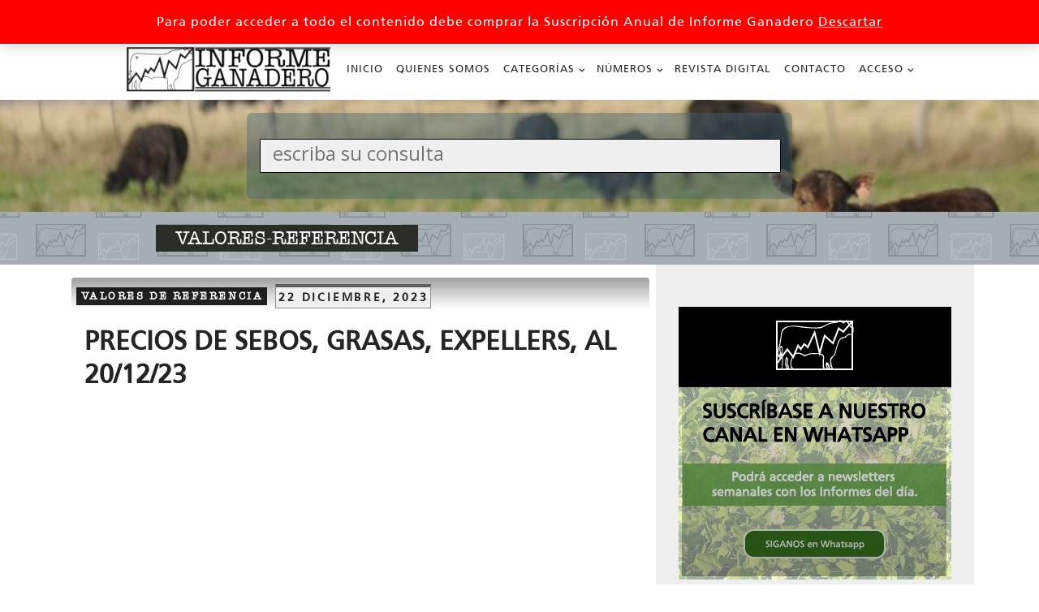

--- FILE ---
content_type: text/css
request_url: https://informeganadero.com.ar/wp-content/uploads/fonts/ma_customfonts.css?ver=5b6ec1b2
body_size: -50
content:
/* Version: Code Snippet, 3.3.1 */
@font-face{font-family:"AmericanTypewriter";font-weight:400;font-style:normal;src:url("//informeganadero.com.ar/wp-content/uploads/fonts/AmericanTypewriter-normal.woff2") format("woff2"),url("//informeganadero.com.ar/wp-content/uploads/fonts/AmericanTypewriter-normal.woff") format("woff");font-display: block;}@font-face{font-family:"FrutigerRoman";font-weight:400;font-style:normal;src:url("//informeganadero.com.ar/wp-content/uploads/fonts/FrutigerRoman.woff2") format("woff2"),url("//informeganadero.com.ar/wp-content/uploads/fonts/FrutigerRoman.woff") format("woff");font-display: block;}

--- FILE ---
content_type: text/css
request_url: https://informeganadero.com.ar/wp-content/uploads/oxygen/css/410.css?cache=1764601146&ver=6.9
body_size: 2510
content:
#top > .ct-section-inner-wrap{padding-top:0;padding-right:0;padding-bottom:0;padding-left:0;display:flex;flex-direction:column;align-items:center}#top{background-image:linear-gradient(rgba(0,0,0,0.11),rgba(0,0,0,0.11)),url(https://informeganadero.com.ar/wp-content/uploads/2019/02/estrc3a9s-1.jpg);background-size:auto,cover;font-family:'FrutigerRoman';text-align:justify;color:#ffffff;background-repeat:no-repeat;background-clip:content-box;background-attachment:fixed;background-color:#a8bac8;background-position:0% -211px}#section-20-225 > .ct-section-inner-wrap{padding-top:40px;padding-right:0;padding-bottom:0;padding-left:0}#section-20-225{background-color:rgba(0,0,0,0.86);-webkit-font-smoothing:antialiased;-moz-osx-font-smoothing:grayscale;border-top-color:#6799b2;border-top-width:.4em;border-top-style:solid}@media (max-width:767px){#top{background-position:0% -133px}}@media (max-width:767px){#section-20-225 > .ct-section-inner-wrap{padding-top:20px}}@media (max-width:479px){#top > .ct-section-inner-wrap{padding-top:1em;padding-bottom:1em;display:flex;flex-direction:row;align-items:center;justify-content:space-around}#top{background-size:contain;text-align:justify;background-color:#8e9eac;background-position:0% 114px}}#div_block-22-225{width:33.33%;padding-right:70px}#div_block-26-225{width:16.67%;font-family:'FrutigerRoman'}#div_block-33-225{width:16.67%;font-family:'FrutigerRoman'}#div_block-97-410{width:16.67%;font-family:'FrutigerRoman'}#div_block-40-225{width:16.66%;font-family:'FrutigerRoman'}#div_block-47-225{width:100.00%;flex-direction:row;display:flex;align-items:center;padding-left:20px;padding-right:20px;justify-content:center;text-align:justify}#div_block-48-225{flex-direction:row;display:flex;align-items:center}#div_block-52-225{width:100.00%;flex-direction:row;display:flex;align-items:center;padding-left:20px;padding-right:20px;padding-top:18px;padding-bottom:18px;border-top-color:rgba(255,255,255,0.1);border-top-width:1px;border-top-style:solid}#div_block-55-225{margin-left:auto;flex-direction:row;display:flex;align-items:center;justify-content:center;text-align:center}@media (max-width:991px){#div_block-22-225{padding-right:20px}}@media (max-width:991px){#div_block-47-225{text-align:center}}@media (max-width:767px){#div_block-47-225{flex-direction:column;display:flex;align-items:center;justify-content:center;text-align:center;margin-bottom:24px}}@media (max-width:767px){#div_block-52-225{flex-direction:column;display:flex;align-items:center;text-align:center;justify-content:center}}@media (max-width:767px){#div_block-55-225{margin-left:-18px}}@media (max-width:479px){#div_block-22-225{flex-direction:column;display:flex;align-items:center;text-align:center}}@media (max-width:479px){#div_block-26-225{flex-direction:column;display:flex;align-items:center;text-align:center}}@media (max-width:479px){#div_block-33-225{flex-direction:column;display:flex;align-items:center;text-align:center}}@media (max-width:479px){#div_block-97-410{flex-direction:column;display:flex;align-items:center;text-align:center}}@media (max-width:479px){#div_block-40-225{flex-direction:column;display:flex;align-items:center;text-align:center}}@media (max-width:479px){#div_block-48-225{flex-direction:column;display:flex;margin-bottom:24px}}@media (max-width:479px){#div_block-52-225{padding-bottom:1em;margin-bottom:5em}}@media (max-width:479px){#div_block-55-225{flex-direction:column;display:flex}}@media (max-width:991px){#new_columns-21-225> .ct-div-block{width:50% !important}}@media (max-width:479px){#new_columns-21-225> .ct-div-block{width:100% !important}#new_columns-21-225{flex-direction:column}}#new_columns-21-225{padding-bottom:20px;border-bottom-style:solid;border-bottom-width:1px;border-bottom-color:rgba(255,255,255,0.1)}#headline-23-225{color:#ffffff;font-family:'AmericanTypewriter';font-weight:400;text-transform:uppercase;font-size:33px}#text_block-8-225{margin-right:18px}#text_block-96-410{font-family:'FrutigerRoman';font-size:1em;font-weight:400;letter-spacing:2px;text-align:center;color:rgba(0,0,0,0.86)}#text_block-24-225{color:rgba(255,255,255,0.75);font-size:18px;margin-top:12px;margin-bottom:28px;line-height:1.6;-webkit-font-smoothing:antialiased;-moz-osx-font-smoothing:grayscale;font-weight:100;font-family:Times New Roman,Times,serif}@media (max-width:991px){#text_block-8-225{margin-bottom:8px}}@media (max-width:479px){#text_block-96-410{margin-bottom:0px}}#link_text-9-225{font-size:14px;line-height:1.4;color:#ffffff;-webkit-font-smoothing:antialiased;-moz-osx-font-smoothing:grayscale;font-weight:400;font-family:'FrutigerRoman';letter-spacing:1px}#link_text-9-225:hover{color:#566d8f}#link_text-56-225:hover{color:#ffffff}@media (max-width:479px){#link_text-9-225{font-family:'FrutigerRoman';padding-bottom:0em;padding-top:0em;padding-right:0em;padding-left:0em;margin-bottom:10px;margin-top:0px;margin-right:0px;margin-left:0px}}@media (max-width:767px){#link-53-225{margin-bottom:18px}}@media (max-width:479px){#link-85-410{padding-bottom:.5em;padding-top:.5em;text-align:justify;flex-direction:row;display:flex;justify-content:flex-start;padding-right:.5em;padding-left:.5em}}#image-75-410{height:55px;margin-top:10px;margin-bottom:10px;margin-left:10px;margin-right:10px}#image-54-225{height:60px}@media (max-width:767px){#image-75-410{height:40px}}@media (max-width:479px){#image-75-410:hover{box-shadow:1px 1px 10px 2px #2b2b2b}#image-75-410{background-repeat:no-repeat;margin-bottom:10px;margin-right:0px;margin-left:0px}}@media (max-width:479px){#image-54-225{height:45px}}#fancy_icon-95-410{border:1px solid;padding:5px;color:#566d8f}#_nav_menu-17-225 .oxy-nav-menu-hamburger-line{background-color:rgba(0,0,0,0.86)}@media (max-width:1120px){#_nav_menu-17-225 .oxy-nav-menu-list{display:none}#_nav_menu-17-225 .oxy-menu-toggle{display:initial}#_nav_menu-17-225.oxy-nav-menu.oxy-nav-menu-open .oxy-nav-menu-list{display:initial}}#_nav_menu-17-225.oxy-nav-menu.oxy-nav-menu-open{background-color:#000000;margin-top:0 !important;margin-right:0 !important;margin-left:0 !important;margin-bottom:0 !important}#_nav_menu-17-225.oxy-nav-menu.oxy-nav-menu-open .menu-item a{color:#ffffff;padding-top:10px;padding-bottom:10px;padding-left:8px;padding-right:8px}#_nav_menu-17-225.oxy-nav-menu.oxy-nav-menu-open .menu-item a:hover{color:rgba(163,163,163,0.86)}#_nav_menu-17-225 .oxy-nav-menu-hamburger-wrap{width:34px;height:34px;background-color:#c1c1c1}#_nav_menu-17-225 .oxy-nav-menu-hamburger-wrap:hover{background-color:rgba(0,0,0,0.86)}#_nav_menu-17-225 .oxy-nav-menu-hamburger{width:24px;height:19px}#_nav_menu-17-225 .oxy-nav-menu-hamburger-line{height:3px;background-color:rgba(0,0,0,0.86)}#_nav_menu-17-225 .oxy-nav-menu-hamburger-wrap:hover .oxy-nav-menu-hamburger-line{background-color:#ffffff}#_nav_menu-17-225.oxy-nav-menu-open .oxy-nav-menu-hamburger .oxy-nav-menu-hamburger-line:first-child{top:8px}#_nav_menu-17-225.oxy-nav-menu-open .oxy-nav-menu-hamburger .oxy-nav-menu-hamburger-line:last-child{top:-8px}#_nav_menu-17-225 .menu-item > .sub-menu{transition-duration:0.3s}#_nav_menu-17-225{margin-right:0px;border-radius:10px;border-top-left-radius:2px;border-top-right-radius:2px;border-bottom-left-radius:2px;border-bottom-right-radius:2px;font-family:'FrutigerRoman';margin-bottom:0px;margin-top:0px;padding-bottom:5px;padding-top:4px;padding-right:2px;padding-left:2px;font-size:.9em;margin-left:0px;width:100%}#_nav_menu-17-225 .oxy-nav-menu-list{flex-direction:row}#_nav_menu-17-225 .menu-item a{color:rgba(0,0,0,0.86);font-weight:500;letter-spacing:1px;text-transform:uppercase;padding-left:8px;padding-right:8px;-webkit-font-smoothing:antialiased;-moz-osx-font-smoothing:grayscale;transition-duration:0.3s;margin-bottom:0px;margin-right:0px;margin-left:0px;padding-top:10px;font-size:.9em;margin-top:0px;padding-bottom:10px}#_nav_menu-17-225 .current-menu-item a{padding-bottom:9px;border-bottom-width:1px;color:rgba(255,255,255,0.86);background-color:#686868;padding-top:9px;border-top-width:1px}#_nav_menu-17-225.oxy-nav-menu:not(.oxy-nav-menu-open) .sub-menu{background-color:rgba(0,0,0,0.86)}#_nav_menu-17-225.oxy-nav-menu:not(.oxy-nav-menu-open) .menu-item a{justify-content:center}#_nav_menu-17-225.oxy-nav-menu:not(.oxy-nav-menu-open) .sub-menu .menu-item a{border:0;padding-top:10px;padding-bottom:10px;padding-top:4px;padding-bottom:4px;color:rgba(0,0,0,0.86);padding-right:4px;padding-left:4px}#_nav_menu-17-225.oxy-nav-menu:not(.oxy-nav-menu-open) .oxy-nav-menu-list .sub-menu .menu-item a:hover{padding-top:4px;padding-bottom:4px;padding-right:4px;padding-left:4px}#_nav_menu-17-225:hover{padding-right:4px;padding-left:4px;padding-bottom:5px;padding-top:4px;margin-left:0px;margin-bottom:0px;margin-top:0px;margin-right:0px}#_nav_menu-17-225 .menu-item:focus-within a,#_nav_menu-17-225 .menu-item:hover a{padding-bottom:9px;border-bottom-width:1px;background-color:#686868;padding-top:9px;border-top-width:1px;color:rgba(232,232,232,0.86)}#_nav_menu-17-225.oxy-nav-menu:not(.oxy-nav-menu-open) .menu-item a:hover{justify-content:center}#_nav_menu-17-225.oxy-nav-menu:not(.oxy-nav-menu-open) .sub-menu .menu-item a:hover{border:0;padding-top:10px;padding-bottom:10px;color:#ffffff;background-color:rgba(0,0,0,0.86)}@media (max-width:1120px){#_nav_menu-17-225{padding-top:22px;padding-left:22px;padding-right:22px;padding-bottom:22px}#_nav_menu-17-225.oxy-nav-menu:not(.oxy-nav-menu-open) .sub-menu .menu-item a{border:0}}@media (max-width:991px){#_nav_menu-17-225{border-radius:15px}#_nav_menu-17-225.oxy-nav-menu:not(.oxy-nav-menu-open) .sub-menu .menu-item a{border:0}}@media (max-width:767px){#_nav_menu-17-225{margin-right:0px}#_nav_menu-17-225.oxy-nav-menu:not(.oxy-nav-menu-open) .sub-menu .menu-item a{border:0}}@media (max-width:479px){#_nav_menu-17-225{padding-bottom:.5em;padding-top:.51em;padding-right:.5em;padding-left:.5em;margin-bottom:0px;margin-top:0px;margin-left:0px;transition-delay:0.4s;transition-duration:0.4s;opacity:1;display:flex;border-radius:0px;border-top-width:0px;border-right-width:0px;border-bottom-width:0px;border-left-width:0px;border-top-style:none;border-right-style:none;border-bottom-style:none;border-left-style:none;border-top-color:#ffffff;border-right-color:#ffffff;border-bottom-color:#ffffff;border-left-color:#ffffff;justify-content:flex-end;flex-direction:row}#_nav_menu-17-225.oxy-nav-menu:not(.oxy-nav-menu-open) .sub-menu .menu-item a{border:0}}#buscadorASL{width:100%;padding-bottom:0em;padding-top:0px;padding-right:0px;padding-left:0px;margin-bottom:0px;margin-top:0px;margin-right:0px;margin-left:0px}@media (max-width:479px){#buscadorASL{margin-bottom:0px;margin-top:0px;margin-right:0px;margin-left:0px;padding-bottom:0px;padding-top:0px;padding-right:0px;padding-left:0px;font-size:50px}}#nestable_shortcode-63-410{background-image:linear-gradient(rgba(0,0,0,0.15),rgba(0,0,0,0.15));padding-bottom:1em;padding-top:1em;padding-right:1em;padding-left:1em;flex-direction:column;display:flex;text-align:center;align-items:stretch;justify-content:center;width:60%;border-radius:6px;margin-bottom:1em;margin-top:1em;margin-right:1em;margin-left:1em;align-self:center;background-color:rgba(103,153,178,0.32)}@media (max-width:479px){#nestable_shortcode-63-410{text-align:justify;align-items:center;margin-bottom:0em;margin-top:1em;margin-right:1em;margin-left:1em;padding-top:.5em;padding-bottom:.5em;padding-right:1em;padding-left:1em;width:100%;height:6vh}}#_header-2-225.oxy-sticky-header-active{animation-duration:0.30000000000000004s}@media (min-width:1121px){#_header-2-225.oxy-header-wrapper.oxy-header.oxy-sticky-header.oxy-sticky-header-active{position:fixed;top:0;left:0;right:0;z-index:2147483640;background-color:#ffffff;box-shadow:0px 0px 10px rgba(0,0,0,0.3);}#_header-2-225.oxy-header.oxy-sticky-header-active .oxygen-hide-in-sticky{display:none}#_header-2-225.oxy-header.oxy-header .oxygen-show-in-sticky-only{display:none}}#_header-89-410.oxy-sticky-header-active{animation-duration:0.5s}#_header-89-410.oxy-header-wrapper.oxy-header.oxy-sticky-header.oxy-sticky-header-active{position:fixed;top:0;left:0;right:0;z-index:50;box-shadow:0px 0px 10px rgba(0,0,0,0.3);}#_header-89-410.oxy-header.oxy-sticky-header-active .oxygen-hide-in-sticky{display:none}#_header-89-410.oxy-header.oxy-header .oxygen-show-in-sticky-only{display:none}@media (max-width:479px){#_header-2-225 .oxy-nav-menu-open,#_header-2-225 .oxy-nav-menu:not(.oxy-nav-menu-open) .sub-menu{background-color:#ffffff}#_header-2-225{display:flex;flex-direction:column;align-items:center;justify-content:center;flex-wrap:nowrap;align-content:center;background-color:#ffffff}}#_header_row-3-225 .oxy-nav-menu-open,#_header_row-3-225 .oxy-nav-menu:not(.oxy-nav-menu-open) .sub-menu{background-color:rgba(0,0,0,0.86)}@media (max-width:767px){#_header_row-3-225 .oxy-header-container{flex-direction:column}#_header_row-3-225 .oxy-header-container > div{justify-content:center}}.oxy-header.oxy-sticky-header-active > #_header_row-3-225.oxygen-show-in-sticky-only{display:block}#_header_row-3-225{padding-top:12px;padding-bottom:12px;border-bottom-color:rgba(0,0,0,0.1);border-bottom-width:1px;border-bottom-style:none;background-color:rgba(0,0,0,0.86);align-content:center}.oxy-header.oxy-sticky-header-active > #_header_row-70-410.oxygen-show-in-sticky-only{display:flex}#_header_row-70-410{width:100%;display:flex;flex-direction:column;gap:0}#_header_row-90-410 .oxy-nav-menu-open,#_header_row-90-410 .oxy-nav-menu:not(.oxy-nav-menu-open) .sub-menu{background-color:rgba(163,163,163,0.76)}.oxy-header.oxy-sticky-header-active > #_header_row-90-410.oxygen-show-in-sticky-only{display:block}#_header_row-90-410{position:fixed;bottom:0px;margin-top:0px;padding-top:10px;background-color:rgba(163,163,163,0.76)}@media (max-width:1120px){.oxy-header.oxy-sticky-header-active > #_header_row-70-410.oxygen-show-in-sticky-only{display:flex}#_header_row-70-410{display:flex;flex-direction:column}}@media (max-width:991px){.oxy-header.oxy-sticky-header-active > #_header_row-3-225.oxygen-show-in-sticky-only{display:flex}#_header_row-3-225{display:flex;align-items:center;justify-content:center;align-content:center}}@media (max-width:767px){.oxy-header.oxy-sticky-header-active > #_header_row-3-225.oxygen-show-in-sticky-only{display:flex}#_header_row-3-225{flex-direction:column;display:flex}}@media (max-width:479px){.oxy-header.oxy-sticky-header-active > #_header_row-3-225.oxygen-show-in-sticky-only{display:block}#_header_row-3-225{padding-top:0em;padding-bottom:0em;padding-right:0em;padding-left:0em;margin-bottom:0px;margin-top:0px;margin-right:0px;margin-left:0px;gap:0}}@media (max-width:479px){.oxy-header.oxy-sticky-header-active > #_header_row-70-410.oxygen-show-in-sticky-only{display:flex}#_header_row-70-410{gap:0;display:flex;flex-direction:row}}#_social_icons-5-225.oxy-social-icons{flex-direction:row;margin-right:-10px;margin-bottom:-10px}#_social_icons-5-225.oxy-social-icons a{font-size:24px;margin-right:10px;margin-bottom:10px;border-radius:50%;background-color:rgba(0,0,0,0.86)}#_social_icons-5-225.oxy-social-icons a:hover{background-color:rgba(140,140,140,0.94)}#_social_icons-5-225.oxy-social-icons a svg{width:0.5em;height:0.5em;color:#ffffff}#_social_icons-5-225.oxy-social-icons a:hover svg{color:rgba(0,0,0,0.86)}#_social_icons-5-225{transition-duration:3s;transition-delay:3s}#_social_icons-51-225.oxy-social-icons{flex-direction:row;margin-right:-12px;margin-bottom:-12px}#_social_icons-51-225.oxy-social-icons a{font-size:32px;margin-right:12px;margin-bottom:12px;border-radius:50%;background-color:rgba(0,0,0,0.86)}#_social_icons-51-225.oxy-social-icons a:hover{background-color:#6799b2}#_social_icons-51-225.oxy-social-icons a svg{width:0.5em;height:0.5em;color:#ffffff}#_social_icons-51-225.oxy-social-icons a:hover svg{color:rgba(255,255,255,0.86)}#_social_icons-51-225:hover{transition-duration:6s;transition-delay:6s}@media (max-width:479px){#_social_icons-5-225.oxy-social-icons{}#_social_icons-5-225.oxy-social-icons a{font-size:32px}#_social_icons-5-225.oxy-social-icons a svg{width:0.5em;height:0.5em}#_social_icons-5-225{margin-bottom:5px;margin-top:5px;padding-bottom:0px;padding-top:0px;justify-content:center;align-content:center;transition-delay:.3s;transition-duration:.3s;padding-right:0px;padding-left:0px;margin-right:5px;margin-left:5px}}

--- FILE ---
content_type: text/css
request_url: https://informeganadero.com.ar/wp-content/uploads/oxygen/css/408.css?cache=1764601145&ver=6.9
body_size: 1764
content:
#section-254-408 > .ct-section-inner-wrap{padding-top:1em;padding-right:1em;padding-bottom:1em;padding-left:1em;display:flex;flex-direction:row;align-items:center;justify-content:space-around}#section-254-408{background-image:linear-gradient(rgba(206,229,237,0.39) 5%,rgba(206,229,237,0.39) 5%),linear-gradient(rgba(104,104,104,0.51),rgba(104,104,104,0.51)),url(https://informeganadero.com.ar/wp-content/uploads/2023/09/FONDO-ISO-02-01.png);background-size:auto,auto,auto;background-repeat:repeat;text-align:left;background-position:0% 141px}#section-41-408 > .ct-section-inner-wrap{padding-top:0;padding-right:0;padding-bottom:0;padding-left:0;align-items:center}#section-41-408{text-align:left}#section-12-299 > .ct-section-inner-wrap{max-width:720px;padding-top:20px;padding-bottom:60px;display:flex;flex-direction:column;align-items:center}#section-12-299{text-align:center}#section-24-299 > .ct-section-inner-wrap{max-width:720px}@media (max-width:991px){#section-12-299 > .ct-section-inner-wrap{padding-top:30px;padding-bottom:40px}}@media (max-width:991px){#section-24-299 > .ct-section-inner-wrap{padding-top:40px;padding-bottom:50px}}@media (max-width:767px){#section-254-408{background-repeat:no-repeat;background-position:0% 0px}}@media (max-width:767px){#section-12-299 > .ct-section-inner-wrap{padding-bottom:20px}}@media (max-width:767px){#section-24-299 > .ct-section-inner-wrap{padding-top:20px;padding-bottom:20px}}@media (max-width:479px){#section-254-408 > .ct-section-inner-wrap{display:flex;flex-direction:column;justify-content:center}#section-254-408{background-size:auto;background-repeat:repeat;text-align:center;height:auto;background-position:0% 0px}}#div_block-43-408{align-items:start;grid-template-columns:repeat(1,minmax(0px,1fr));grid-column-gap:0px;grid-row-gap:20px;width:65%;padding-bottom:0.5em;padding-right:0.5em;padding-left:0.5em;padding-top:0em;display:grid}#div_block-214-408{background-image:linear-gradient(180deg,rgba(153,153,153,0.94),rgba(255,255,255,0));align-items:center;align-self:stretch;display:flex;padding-bottom:0em;padding-left:.4em;padding-top:.5em;padding-right:.4em;margin-bottom:0em;border-radius:4px;justify-content:flex-start;align-content:stretch;text-align:justify;margin-top:1em;flex-direction:row}#div_block-231-408{display:flex;margin-right:0em;margin-left:0em;margin-bottom:0em;margin-top:0em;padding-bottom:.2em;padding-top:.2em;padding-right:.2em;padding-left:.2em;flex-direction:row;background-color:rgba(104,104,104,0.13);border-radius:.5em;align-items:center;gap:0px;align-content:center;text-transform:uppercase;-webkit-font-smoothing:subpixel-antialiased;-moz-osx-font-smoothing:unset;justify-content:center}#div_block-44-408{width:35%;background-color:#efefef;align-items:center;justify-content:flex-start}#div_block-37-408{width:50%}#div_block-38-408{width:50%}@media (max-width:991px){#div_block-214-408{align-items:center;text-align:left;justify-content:space-between}}@media (max-width:479px){#div_block-43-408{margin-top:.5em;width:auto}}@media (max-width:479px){#div_block-214-408{justify-items:center;align-items:stretch;grid-template-columns:repeat(2,minmax(0px,1fr));grid-column-gap:1px;grid-row-gap:1px;text-align:center;justify-content:space-around;display:grid;margin-bottom:0px;margin-top:0px;margin-right:0px;margin-left:0px;padding-bottom:.4em;padding-top:.4em;padding-right:.4em;padding-left:.4em}}@media (max-width:479px){#div_block-231-408{flex-direction:row;display:flex;text-align:justify;align-items:center}}@media (max-width:991px){#new_columns-42-408> .ct-div-block{width:100% !important}}@media (max-width:991px){#new_columns-36-408> .ct-div-block{width:100% !important}}#headline-264-408{color:#ffffff;font-family:'AmericanTypewriter';font-weight:400;background-color:#2b2c28;padding-bottom:0em;padding-top:0em;padding-right:1em;padding-left:1em;text-transform:uppercase}#headline-221-408{font-size:14px;font-weight:700;letter-spacing:.2em;margin-left:0px;margin-right:0px;text-transform:uppercase;margin-bottom:0px;margin-top:0px;color:rgba(0,0,0,0.86);padding-bottom:.2em;padding-top:.2em;padding-right:.2em;padding-left:.2em;font-family:'FrutigerRoman';useCustomTag:true}#headline-219-408{useCustomTag:true;font-size:14px;font-family:'FrutigerRoman';color:rgba(0,0,0,0.86);font-weight:700;margin-right:0px;margin-top:0px;margin-bottom:0px;margin-left:0px;padding-bottom:.2em;padding-top:.2em;padding-right:.2em;padding-left:.2em;letter-spacing:2px}#headline-251-408{useCustomTag:true;font-size:14px;font-family:'FrutigerRoman';color:rgba(0,0,0,0.86);font-weight:700;margin-right:0px;margin-top:0px;margin-bottom:0px;margin-left:0px;padding-bottom:.2em;padding-top:.2em;padding-right:.2em;padding-left:.2em;letter-spacing:2px}#headline-217-408{useCustomTag:true;font-size:14px;font-family:'FrutigerRoman';font-weight:700;display:inline-flex;padding-bottom:.2em;padding-top:.2em;padding-right:.2em;padding-left:.2em}#headline-66-408{font-size:2em;font-weight:700;padding-bottom:0em;padding-top:0em;padding-right:0em;padding-left:.5em;font-family:'FrutigerRoman';text-transform:uppercase;text-align:left;line-height:1.3;margin-bottom:0px;margin-top:0px;margin-right:0px;margin-left:0px}@media (max-width:479px){#headline-264-408{font-size:1em;padding-top:1px;padding-bottom:1px;margin-top:1em;margin-bottom:1em}}@media (max-width:479px){#headline-221-408{text-align:center;display:flex}}@media (max-width:479px){#headline-217-408{display:flex}}@media (max-width:479px){#headline-66-408{line-height:1.2;font-size:1.2em;padding-bottom:.5em;padding-top:.5px}}#text_block-215-408{font-family:'AmericanTypewriter';background-color:rgba(0,0,0,0.86);color:#ffffff;font-size:.8em;font-weight:900;text-transform:uppercase;padding-bottom:.2em;padding-top:.2em;padding-right:.4em;padding-left:.4em;letter-spacing:.2em}#text_block-232-408{font-family:'FrutigerRoman';padding-bottom:.5em;padding-top:.5em;padding-right:.5em;padding-left:.5em;margin-bottom:0em;margin-top:0em;margin-right:0em;margin-left:0em;border-radius:4px;align-self:stretch;font-weight:600;font-size:.8em;letter-spacing:1px}#text_block-13-299{margin-right:0em;margin-left:0em;margin-bottom:0em;margin-top:0em;padding-bottom:1em;padding-top:1em;padding-right:1em;padding-left:1em;flex-direction:unset;color:#2b2c28;font-weight:400;line-height:1.75;font-family:'FrutigerRoman';font-size:1.2em;text-align:justify}@media (max-width:479px){#text_block-13-299{margin-bottom:1em;margin-top:1em;margin-right:1em;margin-left:1em;padding-bottom:0px;padding-top:0px;padding-right:0px;padding-left:0px}}#video-274-408 >.oxygen-vsb-responsive-video-wrapper{padding-bottom:56.25%}#fancy_icon-247-408>svg{width:27px;height:27px}#code_block-275-408{margin-bottom:0px;margin-top:0px;margin-right:0px;margin-left:0px;width:100%;text-align:center;padding-bottom:1em;padding-top:1em;padding-right:1em;padding-left:1em}#code_block-15-299{flex-direction:unset;display:none}@media (max-width:479px){#1795{font-size:.8em;font-family:'AmericanTypewriter';padding-bottom:4px;padding-top:4px;padding-right:4px;padding-left:4px}}@media (max-width:479px){#5037{font-size:.8em;font-family:'AmericanTypewriter';padding-bottom:4px;padding-top:4px;padding-right:4px;padding-left:4px}}@media (max-width:479px){#5033{font-size:.8em;font-family:'AmericanTypewriter';padding-bottom:4px;padding-top:4px;padding-right:4px;padding-left:4px}}input#submit.submit{background-color:#65bec2;text-transform:uppercase;padding-top:20px;padding-bottom:20px;padding-left:48px;padding-right:48px;font-size:20px;color:#ffffff;font-weight:700;line-height:1.2;letter-spacing:3px;text-align:center;transition:all ease 0.2s;margin-bottom:0}input#submit.submit:hover{background-color:#6799b2}label{display:none}textarea#comment{border:1px solid rgba(0,0,0,0.1)}div#respond.comment-respond{background:#eff4fb;padding:40px 48px 48px 48px}p.form-submit{margin:0 !important}.logged-in-as a{color:#6799b2;font-size:16px;font-weight:400;text-decoration:none;line-height:1.4;margin-right:12px}.logged-in-as a:hover{color:#566d8f}p.logged-in-as{color:transparent}h3#reply-title{color:#2b2c28;font-size:36px;font-weight:400;line-height:1.1;margin-bottom:36px}img.avatar{border-radius:100%;margin-bottom:8px}h3.comments-title{color:#2b2c28;font-size:36px;font-weight:400;line-height:1.1}div.reply a{font-weight:700;text-transform:uppercase;color:#65bec2;font-size:14px;line-height:1.1;letter-spacing:0.5px;text-align:center;border-top-style:solid;border-right-style:solid;border-bottom-style:solid;border-left-style:solid;border-top-width:2px;border-right-width:2px;border-bottom-width:2px;border-left-width:2px;padding-top:8px;padding-bottom:9px;padding-left:18px;padding-right:18px}div.reply a:hover{color:#6799b2}div.comment-content p{color:#2b2c28;font-size:16px;font-weight:400;line-height:1.4;margin-bottom:24px}div.comment-metadata a{color:#6799b2;font-size:12px;margin-right:4px}div.comment-author b.fn,div.comment-author span{font-size:16px;color:#2b2c28}article.comment-body{border-top:1px solid rgba(0,0,0,0.1);padding-top:24px}.oxy-comments li.comment .comment-body{margin-bottom:30px}#span-14-408{margin-bottom:0px;margin-top:0px;margin-right:0px;margin-left:0px;padding-bottom:0px;padding-top:0px;padding-right:0px;padding-left:0px}